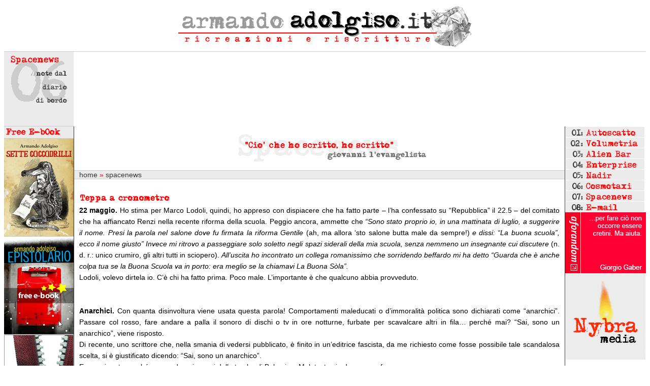

--- FILE ---
content_type: text/html
request_url: https://www.adolgiso.it/newsletter/newsletter_136.asp
body_size: 26318
content:
<!DOCTYPE HTML PUBLIC "-//W3C//DTD HTML 4.01 Transitional//EN">
<html><!-- InstanceBegin template="/Templates/principale.dwt" codeOutsideHTMLIsLocked="false" -->
<head>
<!-- InstanceBeginEditable name="doctitle" -->
<title>armando adolgiso.it: newsletter</title>
<!-- InstanceEndEditable -->
<meta http-equiv="Content-Type" content="text/html; charset=iso-8859-1">
<!-- Global site tag (gtag.js) - Google Analytics -->
<script async src="https://www.googletagmanager.com/gtag/js?id=UA-135922319-1"></script>
<script>
  window.dataLayer = window.dataLayer || [];
  function gtag(){dataLayer.push(arguments);}
  gtag('js', new Date());

  gtag('config', 'UA-135922319-1');
</script>
<link href="../css/main.css" rel="stylesheet" type="text/css">
<!-- InstanceBeginEditable name="head" -->
<script src="../Scripts/AC_RunActiveContent.js" type="text/javascript"></script>
<!-- InstanceEndEditable -->
<script language="JavaScript" type="text/JavaScript">
<!--
function MM_swapImgRestore() { //v3.0
  var i,x,a=document.MM_sr; for(i=0;a&&i<a.length&&(x=a[i])&&x.oSrc;i++) x.src=x.oSrc;
}

function MM_preloadImages() { //v3.0
  var d=document; if(d.images){ if(!d.MM_p) d.MM_p=new Array();
    var i,j=d.MM_p.length,a=MM_preloadImages.arguments; for(i=0; i<a.length; i++)
    if (a[i].indexOf("#")!=0){ d.MM_p[j]=new Image; d.MM_p[j++].src=a[i];}}
}

function MM_findObj(n, d) { //v4.01
  var p,i,x;  if(!d) d=document; if((p=n.indexOf("?"))>0&&parent.frames.length) {
    d=parent.frames[n.substring(p+1)].document; n=n.substring(0,p);}
  if(!(x=d[n])&&d.all) x=d.all[n]; for (i=0;!x&&i<d.forms.length;i++) x=d.forms[i][n];
  for(i=0;!x&&d.layers&&i<d.layers.length;i++) x=MM_findObj(n,d.layers[i].document);
  if(!x && d.getElementById) x=d.getElementById(n); return x;
}

function MM_swapImage() { //v3.0
  var i,j=0,x,a=MM_swapImage.arguments; document.MM_sr=new Array; for(i=0;i<(a.length-2);i+=3)
   if ((x=MM_findObj(a[i]))!=null){document.MM_sr[j++]=x; if(!x.oSrc) x.oSrc=x.src; x.src=a[i+2];}
}

//-->
</script>
</head>
<body topmargin="0" onLoad="MM_preloadImages('../images/pulsantiera/images/autoscatto_btn_s2.gif','../images/pulsantiera/images/volumetria_btn_s2.gif','../images/pulsantiera/images/bar_btn_s2.gif','../images/pulsantiera/images/enterprise_btn_s2.gif','../images/pulsantiera/images/nadir_btn_s2.gif','../images/pulsantiera/images/cosmotaxi_btn_s2.gif','../images/pulsantiera/images/newsletter_btn_s2.gif','../images/pulsantiera/images/email_btn_s2.gif');"><a name="topPage"></a>
<table width="100%" border="0" align="center" cellpadding="0" cellspacing="0">
  <!--DWLayoutTable-->
  <tr align="center" valign="top">
    <td height="102" colspan="3" class="borderbottomgray"><a href="../index.asp"><img src="../images/adolgiso_header.gif" width="580" height="97" border="0"></a></td>
  </tr>
  <tr>
    <td width="136" align="left" valign="top"><table width="100%" border="0" cellspacing="0" cellpadding="0">
        <tr>
          <td valign="top" class="borderbottomgray"><!-- InstanceBeginEditable name="section_left_box" --><img src="../images/left_box/newsletter_lb.gif" width="137" height="146"><!-- InstanceEndEditable --></td>
        </tr>
        <tr>
          <td valign="top"><!-- InstanceBeginEditable name="area_opzionale1" --><!-- #BeginLibraryItem "/Library/leftBox.lbi" -->
<table width="137"  border="0" cellpadding="0" cellspacing="0" bgcolor="#f9f9f9">
  <tr>
    <td width="137"><img name="e_book" src="../images/e_book.gif" width="137" height="23" border="0" alt="" class="borderbottomgray"></td>
  </tr>
<tr>
    <td width="137"><p><a href="../pdf/armando_adolgiso_sette_coccodrilli_eBook.pdf" target="_blank"><img src="../images/sette_coccodrilli_cop_small.gif" alt="Scarica l'e-book gratuitamante" width="137" height="192" border="0" class="borderbottomgray"></a></p></td>
  </tr>
  <tr>
    <td width="137"><a href="../pdf/adolgiso_epistolario.pdf" target="_blank"><img src="../images/cop_epi_banner.gif" alt="Scarica l'e-book gratuitamante" width="137" height="192" border="0" class="borderbottomgray"></a></td>
  </tr>

  <tr>
    <td width="137"><a href="../pdf/resto_silenzio.pdf" target="_blank"><img src="../images/cop_rs_banner.gif" alt="Scarica l'e-book gratuitamante" width="137" height="192" border="0" class="borderbottomgray"></a></td>
  </tr>
  <tr>
    <td width="137"><a href="../pdf/film.pdf" target="_blank"><img src="../images/ebook.gif" alt="Scarica l'e-book gratuitamante" width="137" height="192" border="0" class="borderbottomgray"></a></td>
  </tr>
  <tr>
    <td width="137"><table width="100%" border="0" cellspacing="0" cellpadding="0" class="borderbottomgray">
        <tr>
          <td width="16" valign="top">&nbsp;</td>
          <td align="center"><p><br>
              <a href="http://www.adobe.com/products/acrobat/readstep2.html" target="_blank" class="black"><img src="../images/get_adobe_reader.gif" alt="Scarica gratuitamente Adobe Acrobat Reader" width="112" height="33" border="0"></a></p></td>
          <td width="16">&nbsp;</td>
        </tr>
        <tr>
          <td>&nbsp;</td>
          <td align="center">&nbsp;</td>
          <td>&nbsp;</td>
        </tr>
      </table></td>
  </tr>
  <tr>
    <td width="137"><!-- #BeginLibraryItem "/Library/leftBoxLight.lbi" -->
<table width="137"  border="0" cellspacing="0" cellpadding="0">
  <tr>
    <td bgcolor="#EBEBEB"><img name="cosmotaxi_lb" src="../images/cosmotaxi_lb.gif" width="137" height="23" border="0" alt="Cosmotaxi"></td>
  </tr>
  <tr>
    <td><table width="100%" border="0" cellpadding="0" cellspacing="0" class="borderbottomgray">
        <tr>
          <td width="20" valign="top"><img src="../images/elenco_arrow.gif" alt="Cosmotaxi" width="16" height="12"></td>
          <td width="107"><b> 
             
            <a href="http://www.adolgiso.it/public/cosmotaxi/default.asp" class="black">
            Se il fascismo va di moda (1)=
            </a></b></td>
          <td width="16">&nbsp;</td>
        </tr>
        <tr>
          <td width="20">&nbsp;</td>
          <td width="107">&nbsp;</td>
          <td>&nbsp;</td>
        </tr>
      </table></td>
  </tr>
  <tr>
    <td bgcolor="#EBEBEB"><img src="../images/newsletter_lb.gif" alt="Newsletter" width="137" height="23" class="borderbottomgray"></td>
  </tr>
  <tr>
    <td><table width="100%" border="0" cellpadding="0" cellspacing="0" class="borderbottomgray">
        <tr>
          <td width="20" valign="top"><img src="../images/elenco_arrow.gif" alt="Newsletter" width="16" height="12"></td>
          <td width="107"><p><a class="black" href="../newsletter.asp"><strong>Parole nello Spazio</strong></a></p></td>
          <td width="16">&nbsp;</td
        ></tr>
        <tr>
          <td width="20">&nbsp;</td>
          <td width="107"><a class="black11link" href="../newsletter_archivio.asp">[archivio spacenews]</a></td>
          <td>&nbsp;</td>
        </tr>
        <tr>
          <td width="20">&nbsp;</td>
          <td width="107">&nbsp;</td>
          <td>&nbsp;</td>
        </tr>
      </table></td>
  </tr>
  <tr>
    <td bgcolor="#EBEBEB"><img name="bar_lb" src="../images/bar_title/bar_lb.gif" width="137" height="23" alt="Alien Bar"></td>
  </tr>
  <tr>
    <td><table width="100%" border="0" cellpadding="0" cellspacing="0" class="borderbottomgray">
        <tr>
          <td width="20" valign="top"><img src="../images/elenco_arrow.gif" alt="Alien bar" width="16" height="12"></td>
          <td width="107"><a href="../bar.asp"  class="black"><strong>L’occhio di Hal</strong></a></td>
          <td>&nbsp;</td>
        </tr>
        <tr>
          <td width="20">&nbsp;</td>
          <td width="107"><a class="black11link" href="../bar.asp#archivio">[le altre serate]</a></td>
          <td>&nbsp;</td>
        </tr>
        <tr>
          <td width="20">&nbsp;</td>
          <td width="107">&nbsp;</td>
          <td width="16">&nbsp;</td>
        </tr>
      </table></td>
  </tr>
  <tr>
    <td bgcolor="#EBEBEB"><img src="../images/nadir_lb.gif" alt="Nadir" width="137" height="23" class="borderbottomgray"></td>
  </tr>
  <tr>
    <td><table width="100%" border="0" cellspacing="0" cellpadding="0" class="borderbottomgray">
        <tr>
          <td width="20" valign="top"><img src="../images/elenco_arrow.gif" alt="Come al bar" width="16" height="12"></td>
          <td width="101"><strong><a href="../nadir.asp"  class="black">Corpi volanti</a></strong></td>
          <td width="16">&nbsp;</td>
        </tr>
        <tr>
          <td width="20">&nbsp;</td>
          <td><a class="black11link" href="../nadir.asp#archivio">[archivio intervenuti]</a></td>
          <td>&nbsp;</td>
        </tr>
        <tr>
          <td width="20">&nbsp;</td>
          <td>&nbsp;</td>
          <td>&nbsp;</td>
        </tr>
      </table></td>
  </tr>
  <tr>
    <td><img src="../images/search_lb.gif" alt="Ricerca" width="137" height="23" class="borderbottomgray"></td>
  </tr>
  <tr>
    <td><table width="100%" border="0" cellspacing="0" cellpadding="0">
        <tr>
          <td width="20" valign="top"><img src="../images/elenco_arrow.gif" alt="Come al bar" width="16" height="12"></td>
          <td width="101"><strong class="arial12">Cerca i contenuti nel sito</strong></td>
          <td width="16">&nbsp;</td>
        </tr>
        <tr>
          <td width="20">&nbsp;</td>
          <td><p>&raquo; <a href="../search_adolgiso.asp" class="black">ricerca globale <strong>adolgiso.it</strong></a></p>
            <p><a href="../search_adolgiso.asp" class="black"><strong><br>
              </strong></a></p></td>
          <td>&nbsp;</td>
        </tr>
        <tr>
          <td width="20">&nbsp;</td>
          <td><p>&raquo; <a href="../search_cosmotaxi.asp" class="black">ricerca nella sezione <strong>cosmotaxi</strong></a></p>
            <p>&nbsp;</p></td>
          <td>&nbsp;</td>
        </tr>
        <tr>
          <td>&nbsp;</td>
          <td><img src="../images/nativi/powered_by_google.gif" alt="powered by google" width="45" height="23" border="0"></td>
          <td>&nbsp;</td>
        </tr>
      </table></td>
  </tr>
  <tr>
    <td width="137">&nbsp;</td>
  </tr>
</table>
<!-- #EndLibraryItem --><!-- InstanceEndEditable --></td>
        </tr>
        <tr>
          <td valign="top">&nbsp;</td>
        </tr>
        <tr>
          <td valign="top">&nbsp;</td>
        </tr>
      </table>
    </td>
    <td width="100%" valign="top" align="center" class="bordercenter"><table width="100%" border="0" cellpadding="0" cellspacing="0" id="body">
        <tr>
          <td align="left" valign="top"><table width="100%" border="0" cellspacing="0" cellpadding="0">
              <tr>
                <td align="center" valign="top" class="borderbottomgray"><!-- InstanceBeginEditable name="header_section" --><img src="../images/header_section/newsletter_hs.gif" width="452" height="86"><!-- InstanceEndEditable --></td>
              </tr>
              <tr>
                <td valign="top" class="breadcrumbTable"><!-- InstanceBeginEditable name="breadcrumb" --><a href="../index.asp" class="breadcrumb">home <font color="#FF0000">&raquo;</font> spacenews</a><a href="../newsletter.asp" class="breadcrumb"></a><!-- InstanceEndEditable --></td>
              </tr>
              <tr>
                <td valign="top" class="arialbodybg"><!-- InstanceBeginEditable name="body_content" -->
                  <p>&nbsp;</p>
                  <p><img src="../images/nl_title/newsletter_title140.gif" alt="Teppa a cronometro" width="400" height="23"></p>
                  <p><strong>22 maggio. </strong>Ho stima per Marco Lodoli, quindi, ho appreso con dispiacere che ha fatto parte &ndash; l&rsquo;ha confessato su &ldquo;Repubblica&rdquo; il 22.5 &ndash; del comitato che ha affiancato Renzi nella recente riforma della scuola. Peggio ancora, ammette che <em>&ldquo;Sono stato proprio io, in una mattinata di luglio, a suggerire il nome. Presi la parola nel salone dove fu firmata la riforma Gentile</em> (ah, ma allora &lsquo;sto salone butta male da sempre!) <em>e dissi: &ldquo;La buona scuola&rdquo;, ecco il nome giusto&rdquo; Invece mi ritrovo a passeggiare solo soletto negli spazi siderali della mia scuola, senza nemmeno un insegnante cui discutere</em> (n. d. r.: unico crumiro, gli altri tutti in sciopero). <em>All&rsquo;uscita ho incontrato un collega romanissimo che sorridendo beffardo mi ha detto &ldquo;Guarda che &egrave; anche colpa tua se la Buona Scuola va in porto: era meglio se la chiamavi La Buona S&ograve;la&rdquo;.</em><strong></strong><br>
                    Lodoli, volevo dirtela io. C&rsquo;&egrave; chi ha fatto prima. Poco male. L&rsquo;importante &egrave; che qualcuno abbia provveduto.</p>
                  <p>&nbsp;</p>
                  <p>&nbsp;</p>
                  <p><strong>Anarchici. </strong>Con quanta disinvoltura viene usata questa parola! Comportamenti maleducati o d&rsquo;immoralit&agrave; politica sono dichiarati come &ldquo;anarchici&rdquo;. Passare col rosso, fare andare a palla il sonoro di dischi o tv in ore notturne, furbate per scavalcare altri in fila&hellip; perch&eacute; mai? &ldquo;Sai, sono un anarchico&rdquo;, viene risposto. <br>
                    Di recente, uno scrittore che, nella smania di vedersi pubblicato, &egrave; finito in un&rsquo;editrice fascista, da me richiesto come fosse possibile tale scandalosa scelta, si &egrave; giustificato dicendo: &ldquo;Sai, sono un anarchico&rdquo;.<br>
                    Ecco spiegato perch&eacute; passando nei pressi delle tombe di Bakunin e Malatesta si ode un gran fracasso.</p>
                  <p>&nbsp;</p>
                  <p>&nbsp; </p>
                  <p><strong>F for Fake. </strong>O anche &quot;V&eacute;rit&eacute;s et mensonges&quot;, &egrave; uno splendido film del 1973 di Orson Welles in forma di documentario e saggio cinematografico sul falso. Con falsari, che interpretano se stessi.<br>
                    L&rsquo;avesse girato oggi, il ruolo di protagonista nessuno lo avrebbe portato via a Renzi.<br>
                    Ha fatto passare la &ldquo;rottamazione&rdquo; come un progetto politico tendente a rinnovare uomini e societ&agrave;, invece ce l&rsquo;aveva solo con una decina di personaggi che potevano ostacolargli l&rsquo;ascesa nei Ds e verso la Presidenza del Consiglio; non ha rottamato i De Luca, i De Mita, i De Gennaro e altri De.<br>
                    Un tempo diceva che per un &ldquo;indagato&rdquo; era doveroso fare un passo indietro (ricordate quando cos&igrave; disse, ad esempio, della Cancellieri?), ora (dal caso Lupi in poi) afferma che per un &ldquo;condannato&rdquo; &egrave; doveroso il passo indietro&hellip; non pi&ugrave; &ldquo;indagato&rdquo; ma &ldquo;condannato&rdquo;&hellip; cio&egrave; fino a quando si pronuncia la Cassazione, vale a dire a fine secolo. E che dire della legge sul falso in bilancio che si &egrave; scoperto (ma il Corsera e Il Fatto, l&rsquo;avevano gi&agrave; segnalato), dopo la sentenza in Cassazione che ha mandato assolto Crespi,essere peggiore della legge scritta da Ghedini per salvare Berlusconi?<br>
                    F for Fake: Renzi, sarebbe stato un grande protagonista.</p>
                  <p>&nbsp;</p>
                  <p>&nbsp; </p>
                  <p><strong>Fra.</strong> Per lavoro, sono costretto a leggere parecchie biografie ora stampate in quarta di copertina, ora in cataloghi di mostre e festival. Tante le goffaggini nelle descrizioni di tante vite. Ad esempio, l&rsquo;uso della terza persona &ndash; quasi a vantare un biografo &ndash; circa viventi e in buona salute quando si sa benissimo che &egrave; l&rsquo;autore stesso a stendere quelle righe, di solito apologetiche. Inoltre, quasi mai trovo scritto &ldquo;&Egrave; nata/o a&rdquo; ma &ldquo;Nasce a&rdquo; che tende a suggerire lo stupore del mondo di fronte a tanto luminoso avvenimento che l&rsquo;umanit&agrave; non meritava, cos&igrave; come il luogo che altrettanto immeritatamente si trova ad aver dato i natali a tanto genio.<br>
                    Ma una su tutte trionfa: perch&eacute; mai, a differenza di quasi tutti gli abitanti di questo pianeta, quegli autori non abitano in un posto solo ma almeno fra due? Abitazioni, poi, mai vicinissime. Si legge per esempio &ldquo;vive fra Anchorage e Tagliacozzo (Aquila)&rdquo; oppure &ldquo;fra Kinshasa e Vagli Sopra (Lucca)&rdquo;&hellip; ah, saperlo saperlo!</p>
                  <p>&nbsp;</p>
                  <p>&nbsp; </p>
                  <p><strong>FS. </strong>Nelle stazioni,<strong> </strong>dove sono finiti quei carrelli utili ai viaggiatori per trasportare bagagli?<br>
                    Chi &egrave; stato lo struzzo che se li &egrave; mangiati?</p>
                  <p>&nbsp;</p>
                  <p>&nbsp; </p>
                  <p><strong>Zoom. </strong>&quot;Tutti abbiamo udito la donnetta che dice: &lsquo;Oh, &egrave; terribile quel che fanno questi giovani a se stessi, secondo me la droga &egrave; una cosa tremenda&rsquo;. Poi, guardi, la donna che cos&igrave; parla: &egrave; senza denti, senza cervello, senz'anima, senza culo, n&eacute; bocca, n&eacute; calore umano, niente, solo un bastone e vecchiaia, e ti chiedi come avranno fatto a ridurla in quello stato i t&egrave; con i pasticcini e la chiesa&quot;.<br>
                    Charles Bukowski</p>
                  <p>&nbsp;</p>
                  <p>&nbsp;</p>
                  <p>Esco e chiudo. Se qualcuno mi cerca, sto al bar. </p>
                  <table width="100%" border="0" cellspacing="0" cellpadding="0">
                    <tr>
                      <td width="50%" align="center"><a href="../newsletter_archivio.asp"><img src="../images/archivio_newletter.gif" alt="Archivio Newsletter" width="150" height="50" border="0"></a></td>
                      <td width="50%" align="right"><img src="../images/firma.gif" width="150" height="71"></td>
                    </tr>
                  </table>
                  <p>&nbsp;</p>
                <!-- InstanceEndEditable --></td>
              </tr>
              <tr>
                <td align="center" valign="top"><a href="#topPage"> <img src="../images/topPage.gif" alt="Ritorna Sopra" name="topPage" width="16" height="16" border="0" align="absmiddle"></a><a href="../autoscatto.asp" class="redlink">Autoscatto</a> | <a href="../volumetria.asp" class="redlink">Volumetria</a> | <a href="../bar.asp" class="redlink">Alien Bar</a> | <a href="../enterprise.asp" class="redlink">Enterprise</a> | <a href="../nadir.asp" class="redlink">Nadir</a> |  <a href="../newsletter.asp" class="redlink">Spacenews</a> </td>
              </tr>
            </table>
          </td>
        </tr>
      </table>
    </td>
    <td width="159" align="left" valign="top"><table style="display: inline-table;" border="0" cellpadding="0" cellspacing="0" width="157">
<!-- fwtable fwsrc="pulsantiera.png" fwpage="Page 1" fwbase="adolgiso.gif" fwstyle="Dreamweaver" fwdocid = "742308039" fwnested="0" -->
  <tr>
   <td><img src="../images/pulsantiera/images/spacer.gif" width="157" height="1" alt=""></td>
   <td><img src="../images/pulsantiera/images/spacer.gif" width="1" height="1" alt=""></td>
  </tr>

  <tr>
   <td><a href="../autoscatto.asp" onMouseOut="MM_swapImgRestore();" onMouseOver="MM_swapImage('autoscatto_btn','','../images/pulsantiera/images/autoscatto_btn_s2.gif',1);"><img name="autoscatto_btn" src="../images/pulsantiera/images/autoscatto_btn.gif" width="157" height="21" alt="Autoscatto"></a></td>
   <td><img src="../images/pulsantiera/images/spacer.gif" width="1" height="21" alt=""></td>
  </tr>
  <tr>
   <td><a href="../volumetria.asp" onMouseOut="MM_swapImgRestore();" onMouseOver="MM_swapImage('volumetria_btn','','../images/pulsantiera/images/volumetria_btn_s2.gif',1);"><img name="volumetria_btn" src="../images/pulsantiera/images/volumetria_btn.gif" width="157" height="21" alt="Volumetria"></a></td>
   <td><img src="../images/pulsantiera/images/spacer.gif" width="1" height="21" alt=""></td>
  </tr>
  <tr>
   <td><a href="../bar.asp" onMouseOut="MM_swapImgRestore();" onMouseOver="MM_swapImage('bar_btn','','../images/pulsantiera/images/bar_btn_s2.gif',1);"><img name="bar_btn" src="../images/pulsantiera/images/bar_btn.gif" width="157" height="21" alt="Alien Bar"></a></td>
   <td><img src="../images/pulsantiera/images/spacer.gif" width="1" height="21" alt=""></td>
  </tr>
  <tr>
   <td><a href="../enterprise.asp" onMouseOut="MM_swapImgRestore();" onMouseOver="MM_swapImage('enterprise_btn','','../images/pulsantiera/images/enterprise_btn_s2.gif',1);"><img name="enterprise_btn" src="../images/pulsantiera/images/enterprise_btn.gif" width="157" height="21" alt="Enterprise"></a></td>
   <td><img src="../images/pulsantiera/images/spacer.gif" width="1" height="21" alt=""></td>
  </tr>
  <tr>
   <td><a href="../nadir.asp" onMouseOut="MM_swapImgRestore();" onMouseOver="MM_swapImage('nadir_btn','','../images/pulsantiera/images/nadir_btn_s2.gif',1);"><img name="nadir_btn" src="../images/pulsantiera/images/nadir_btn.gif" width="157" height="21" alt="Nadir"></a></td>
   <td><img src="../images/pulsantiera/images/spacer.gif" width="1" height="21" alt=""></td>
  </tr>
  <tr>
   <td><a href="http://www.adolgiso.it/public/cosmotaxi/default.asp" onMouseOut="MM_swapImgRestore();" onMouseOver="MM_swapImage('cosmotaxi_btn','','../images/pulsantiera/images/cosmotaxi_btn_s2.gif',1);"><img name="cosmotaxi_btn" src="../images/pulsantiera/images/cosmotaxi_btn.gif" width="157" height="21" alt="Cosmotaxi"></a></td>
   <td><img src="../images/pulsantiera/images/spacer.gif" width="1" height="21" alt=""></td>
  </tr>
  <tr>
   <td rowspan="2"><a href="../newsletter.asp" onMouseOut="MM_swapImgRestore();" onMouseOver="MM_swapImage('newsletter_btn','','../images/pulsantiera/images/newsletter_btn_s2.gif',1);"><img name="newsletter_btn" src="../images/pulsantiera/images/newsletter_btn.gif" width="157" height="21" alt="Newsletter"></a></td>
   <td><img src="../images/pulsantiera/images/spacer.gif" width="1" height="20" alt=""></td>
  </tr>
  <tr>
   <td><img src="../images/pulsantiera/images/spacer.gif" width="1" height="1" alt=""></td>
  </tr>
  <tr>
   <td><a href="mailto:armando@adolgiso.it" onMouseOut="MM_swapImgRestore();" onMouseOver="MM_swapImage('email_btn','','../images/pulsantiera/images/email_btn_s2.gif',1);"><img name="email_btn" src="../images/pulsantiera/images/email_btn.gif" width="157" height="21" alt="E-mail"></a></td>
   <td><img src="../images/pulsantiera/images/spacer.gif" width="1" height="21" alt=""></td>
  </tr>
</table>
      <!-- InstanceBeginEditable name="right_box_1" --><!-- #BeginLibraryItem "/Library/right_box.lbi" -->
<script type="text/javascript">
// place your images in this array
var random_images_array = ['aforandom_01.gif', 'aforandom_02.gif', 'aforandom_03.gif', 'aforandom_04.gif', 'aforandom_05.gif', 'aforandom_06.gif', 'aforandom_07.gif', 'aforandom_08.gif', 'aforandom_09.gif', 'aforandom_10.gif', 'aforandom_11.gif', 'aforandom_12.gif', 'aforandom_13.gif', 'aforandom_14.gif', 'aforandom_15.gif', 'aforandom_16.gif', 'aforandom_17.gif', 'aforandom_18.gif', 'aforandom_19.gif', 'aforandom_20.gif', 'aforandom_21.gif', 'aforandom_22.gif', 'aforandom_23.gif', 'aforandom_24.gif', 'aforandom_25.gif', 'aforandom_26.gif', 'aforandom_27.gif', 'aforandom_28.gif', 'aforandom_29.gif', 'aforandom_30.gif', 'aforandom_31.gif', 'aforandom_32.gif', 'aforandom_33.gif', 'aforandom_34.gif', 'aforandom_35.gif', 'aforandom_36.gif', 'aforandom_37.gif', 'aforandom_38.gif', 'aforandom_39.gif', 'aforandom_40.gif', 'aforandom_41.gif', 'aforandom_42.gif', 'aforandom_43.gif', 'aforandom_44.gif', 'aforandom_45.gif', 'aforandom_46.gif', 'aforandom_47.gif', 'aforandom_48.gif', 'aforandom_49.gif', 'aforandom_50.gif', 'aforandom_51.gif', 'aforandom_52.gif', 'aforandom_53.gif', 'aforandom_54.gif', 'aforandom_55.gif', 'aforandom_56.gif', 'aforandom_57.gif', 'aforandom_58.gif', 'aforandom_59.gif', 'aforandom_60.gif', 'aforandom_61.gif', 'aforandom_62.gif', 'aforandom_63.gif', 'aforandom_64.gif', 'aforandom_65.gif', 'aforandom_66.gif', 'aforandom_67.gif', 'aforandom_68.gif', 'aforandom_69.gif', 'aforandom_70.gif', 'aforandom_71.gif', 'aforandom_72.gif', 'aforandom_73.gif', 'aforandom_74.gif', 'aforandom_75.gif', 'aforandom_76.gif', 'aforandom_77.gif', 'aforandom_78.gif', 'aforandom_79.gif', 'aforandom_80.gif', 'aforandom_81.gif', 'aforandom_82.gif', 'aforandom_83.gif', 'aforandom_84.gif', 'aforandom_85.gif', 'aforandom_86.gif', 'aforandom_87.gif', 'aforandom_88.gif', 'aforandom_89.gif', 'aforandom_90.gif', 'aforandom_91.gif', 'aforandom_92.gif', 'aforandom_93.gif', 'aforandom_94.gif', 'aforandom_95.gif', 'aforandom_96.gif', 'aforandom_97.gif', 'aforandom_98.gif', 'aforandom_99.gif'];
    
function getRandomImage(imgAr, path) {
    path = 'http://www.adolgiso.it/images/'; // default path here
    var num = Math.floor( Math.random() * imgAr.length );
    var img = imgAr[ num ];
    var imgStr = '<img src="' + path + '/aforandom/' + img + '" alt = "aforandom">';
    document.write(imgStr); document.close();
}

</script>
<table width="100%"  border="0" cellpadding="0" cellspacing="0">
        <tr>
          <td align="center" bgcolor="#FF0000"><div>
    <!-- This script segment displays an image from the array -->
    <script type="text/javascript">getRandomImage(random_images_array, 'images/')</script>
</div></td>
        </tr>
        <tr>
          <td align="center"><img src="http://www.adolgiso.it/images/nybra_media_01.gif" width="157" height="170" alt="Nybramedia" onmouseover="this.src='http://www.adolgiso.it/images/nybra_media_02.gif'" onmouseout="this.src='http://www.adolgiso.it/images/nybra_media_01.gif'"/></td>
        </tr>
</table><!-- #EndLibraryItem --><!-- InstanceEndEditable --> </td>
  </tr>
  <tr>
    <td height="1"><img src="../images/pulsantiera/spacer.gif" alt="" width="136" height="1"></td>
    <td></td>
    <td><img src="../images/pulsantiera/spacer.gif" alt="" width="159" height="1"></td>
  </tr>
</table>
</body>
<!-- InstanceEnd --></html>